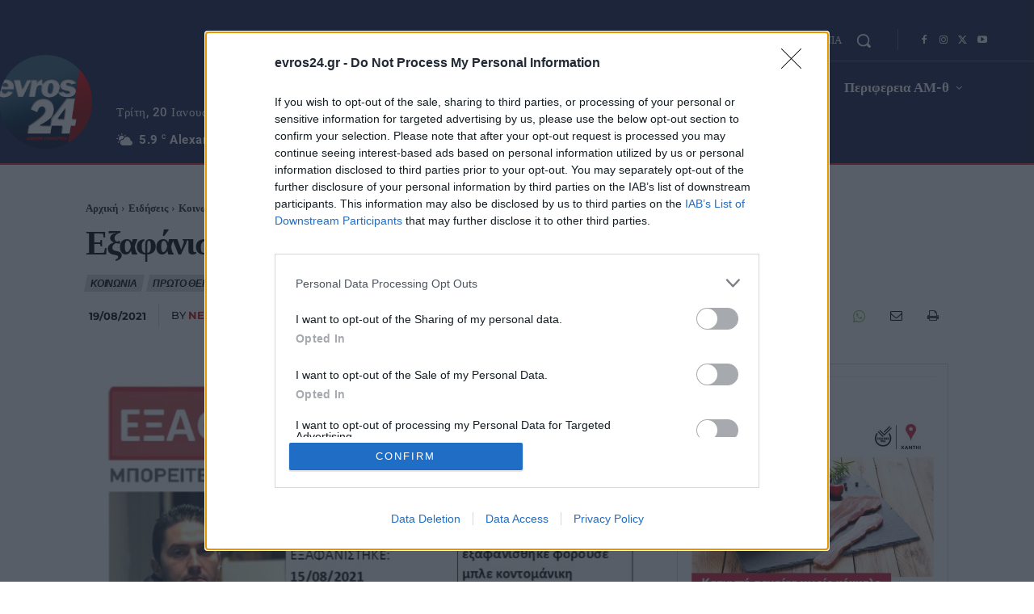

--- FILE ---
content_type: text/html; charset=UTF-8
request_url: https://www.evros24.gr/wp-admin/admin-ajax.php?td_theme_name=Newspaper&v=12.7.3
body_size: -426
content:
{"193502":4245}

--- FILE ---
content_type: application/javascript
request_url: https://pahtvs.tech/c/www.evros24.gr.js
body_size: 873
content:
var TWAGORAINARTICLE=TWAGORAINARTICLE||function(){var getHTScriptElement=function(){var hTClass='pa-ht-class';if(document.currentScript)
return document.currentScript;else{var scripts=document.getElementsByTagName('script');var currentHTag='pahtvs.tech/c/www.evros24.gr.js';var sl=scripts.length;for(var s=0;s<sl;s++){if((scripts[s].src.indexOf(currentHTag)!==-1)&&!scripts[s].classList.contains(hTClass)){scripts[s].classList.add(hTClass);break;}}
return scripts[s];}}
var getQueryString=function(script){var queryString=script.src.replace(/^[^\?]+\??/,'');return'?'+queryString;}
var getParameterByName=function(name,url){if(!url)url=window.location.href;name=name.replace(/[\[\]]/g,'$&');var regex=new RegExp('[?&]'+name+'(=([^&#]*)|&|#|$)'),results=regex.exec(url);if(!results)return null;if(!results[2])return'';try{return decodeURIComponent(results[2].replace(/\+/g,' '));}catch(err){return null;}}
var getPartnerSCOfromHTUrl=function(currentScript){var schain=null;var currentHTScript=currentScript;var qS=getQueryString(currentHTScript);if(qS)schain=getParameterByName('schain',qS);return schain;}
var config={"site_name":"www.evros24.gr","rules":[{"name":"taboola widget","priority":3,"type":"Taboola","product":{"Taboola":{"enabled":true,"name":"evros24-gr-f100005455","type":"article","tags":[{"selector":"div.vc_row.tdi_130.wpb_row.td-pb-row > div.vc_column.tdi_132.wpb_column.vc_column_container.tdc-column.td-pb-span8 > div","position":"before","widgets":[{"widgetType":"hybrid","mode":"alternating-evros24","containerId":"taboola-alternating-below-article","placement":"Alternating Below Article"}]}],"pageLevelTracking":{"enabled":true}}},"targeting":{"url_targeting":{"pathname":{"notEquals":["/"]}}},"ab_test":false},{"name":"Mid Article rule","priority":3,"type":"MidArticle","product":{"MidArticle":{"enabled":true,"name":"evros24-gr-f100005455","tag":{"selector":"div.vc_column.tdi_104.wpb_column.vc_column_container.tdc-column.td-pb-span8 > div","position":"auto","widgets":[{"widgetType":"sponsored","mode":"sc-ma-evros24","containerId":"taboola-sponsored-mid-article","placement":"Sponsored Mid Article"}]}}},"targeting":{"url_targeting":{"pathname":{"notEquals":["/"]}}},"ab_test":false}]};var currentHTScript=getHTScriptElement();return{getConfig:function(){return config;},getPartnersSCO:function(){return getPartnerSCOfromHTUrl(currentHTScript);}}}();var libraryUrl='//palibzh.tech/libs/projectagora.min.js';!function(e,t,a){var n,r=e.getElementsByTagName(t)[0];e.getElementById("pa-tag")||((n=e.createElement(t)).id="pa-tag",n.src=libraryUrl,r.parentNode.insertBefore(n,r))}(document,"script");

--- FILE ---
content_type: application/javascript; charset=utf-8
request_url: https://fundingchoicesmessages.google.com/f/AGSKWxVlxtOtH31ArNumakiuFlW_fN0Pul8qDHGTEXelLgozT7vKTfhmKsGATnq2NoQkD_HJemCnWyUMT5dJ7XCV3_walLXH_xUxLUYKyCD-wg763bup7-QkHQuooEX6p0rCv1736IuN_KxHCxwv1zXNyT2vTYRPnlTjPupkxmw3Cdv5RumxPULEowNYQzAQ/_/parseForAds./adguru.&clicktag=http/ad/bbl-/ad?channel=
body_size: -1291
content:
window['48c2754a-df46-4289-ae95-09f59c879a2a'] = true;

--- FILE ---
content_type: application/javascript; charset=utf-8
request_url: https://fundingchoicesmessages.google.com/f/AGSKWxVbHMUhxlclyTM4D7MFhQQmzWTxp5m5t-7IfAMtcabV42Am_JRfV7m_h5vIuzeUy3FUMh0T9_AvqOvBYIhrwKKRGRuwcfSxvKey_abthU-NqfpYgm6MBVObpdJmZCkEPgxfLmvYJw==?fccs=W251bGwsbnVsbCxudWxsLG51bGwsbnVsbCxudWxsLFsxNzY4OTE0MTA3LDMyMjAwMDAwMF0sbnVsbCxudWxsLG51bGwsW251bGwsWzcsNl0sbnVsbCxudWxsLG51bGwsbnVsbCxudWxsLG51bGwsbnVsbCxudWxsLG51bGwsM10sImh0dHBzOi8vd3d3LmV2cm9zMjQuZ3IvZXhhZmFuaXNpLTM0Y2hyb25veS1hcG8tdGluLWFsZXhhbmRyb3lwLyIsbnVsbCxbWzgsIk05bGt6VWFaRHNnIl0sWzksImVuLVVTIl0sWzE2LCJbMSwxLDFdIl0sWzE5LCIyIl0sWzE3LCJbMF0iXSxbMjQsIiJdLFsyOSwiZmFsc2UiXV1d
body_size: 118
content:
if (typeof __googlefc.fcKernelManager.run === 'function') {"use strict";this.default_ContributorServingResponseClientJs=this.default_ContributorServingResponseClientJs||{};(function(_){var window=this;
try{
var np=function(a){this.A=_.t(a)};_.u(np,_.J);var op=function(a){this.A=_.t(a)};_.u(op,_.J);op.prototype.getWhitelistStatus=function(){return _.F(this,2)};var pp=function(a){this.A=_.t(a)};_.u(pp,_.J);var qp=_.Zc(pp),rp=function(a,b,c){this.B=a;this.j=_.A(b,np,1);this.l=_.A(b,_.Nk,3);this.F=_.A(b,op,4);a=this.B.location.hostname;this.D=_.Dg(this.j,2)&&_.O(this.j,2)!==""?_.O(this.j,2):a;a=new _.Og(_.Ok(this.l));this.C=new _.bh(_.q.document,this.D,a);this.console=null;this.o=new _.jp(this.B,c,a)};
rp.prototype.run=function(){if(_.O(this.j,3)){var a=this.C,b=_.O(this.j,3),c=_.dh(a),d=new _.Ug;b=_.fg(d,1,b);c=_.C(c,1,b);_.hh(a,c)}else _.eh(this.C,"FCNEC");_.lp(this.o,_.A(this.l,_.Ae,1),this.l.getDefaultConsentRevocationText(),this.l.getDefaultConsentRevocationCloseText(),this.l.getDefaultConsentRevocationAttestationText(),this.D);_.mp(this.o,_.F(this.F,1),this.F.getWhitelistStatus());var e;a=(e=this.B.googlefc)==null?void 0:e.__executeManualDeployment;a!==void 0&&typeof a==="function"&&_.Qo(this.o.G,
"manualDeploymentApi")};var sp=function(){};sp.prototype.run=function(a,b,c){var d;return _.v(function(e){d=qp(b);(new rp(a,d,c)).run();return e.return({})})};_.Rk(7,new sp);
}catch(e){_._DumpException(e)}
}).call(this,this.default_ContributorServingResponseClientJs);
// Google Inc.

//# sourceURL=/_/mss/boq-content-ads-contributor/_/js/k=boq-content-ads-contributor.ContributorServingResponseClientJs.en_US.M9lkzUaZDsg.es5.O/d=1/exm=ad_blocking_detection_executable,kernel_loader,loader_js_executable/ed=1/rs=AJlcJMzanTQvnnVdXXtZinnKRQ21NfsPog/m=cookie_refresh_executable
__googlefc.fcKernelManager.run('\x5b\x5b\x5b7,\x22\x5b\x5bnull,\\\x22evros24.gr\\\x22,\\\x22AKsRol-faWin6b5kGQ42aLMk3cnc2XrODE-r6ija5gaPaIJF5gK1OHTfYVLSE75ecrj0bzsRdRNh3scOMQhN4rTTxWPEZxV9SnyONqjMJeuR6_BFVvjUfHrQBpB7G2ky-q_9nK-0UmA2Z0EWFJctvcEvehCuTTwtrg\\\\u003d\\\\u003d\\\x22\x5d,null,\x5b\x5bnull,null,null,\\\x22https:\/\/fundingchoicesmessages.google.com\/f\/AGSKWxVnKO6mpbQergzKBJi40Q4STUIo_VEEmhun2wxT6_rhTKcv6h3-wdHcY63C_KVQwnImz98Jub05U8ejxGGeYldPhs4CiIOz2dBgq773EWyx1S0gA_UkOyBB3GhBSgjun5l2nC2c3w\\\\u003d\\\\u003d\\\x22\x5d,null,null,\x5bnull,null,null,\\\x22https:\/\/fundingchoicesmessages.google.com\/el\/AGSKWxXRzf7295fOC5KDE1Rln3Bn_5DrEVpeT12NY0XICyASA8hkP8LJIcJWWaTqHT3i_YGoUVEnBUiBDPULt0xNLQkNWKKwo-ESXK9j5PU4MuPCTyQXocZzMY4fuE1QeHUl8iCtV3yccw\\\\u003d\\\\u003d\\\x22\x5d,null,\x5bnull,\x5b7,6\x5d,null,null,null,null,null,null,null,null,null,3\x5d\x5d,\x5b2,1\x5d\x5d\x22\x5d\x5d,\x5bnull,null,null,\x22https:\/\/fundingchoicesmessages.google.com\/f\/AGSKWxV-xEzUzv8pPiWtAdrkED88RWww31f_MdKXOzw38vdcovQSzlxOxWbjp46i2cJUj80m9A8b3mPjm5AjXvk1Ehq2ebqaPAvgzm3UNkKXOmthSQqw555xqtyuY212gvz-hnpy4-TlBg\\u003d\\u003d\x22\x5d\x5d');}